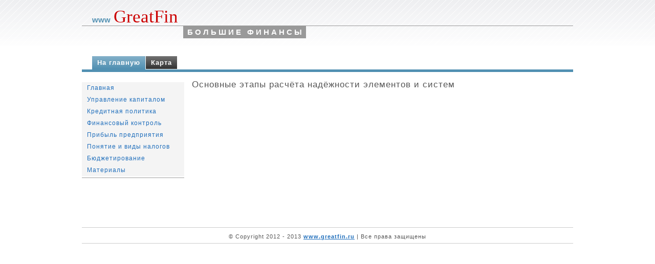

--- FILE ---
content_type: text/html; charset=windows-1251
request_url: http://www.greatfin.ru/grefs-582-2.html
body_size: 1681
content:
<!DOCTYPE html PUBLIC "-//W3C//DTD XHTML 1.0 Transitional//EN" "http://www.w3.org/TR/xhtml1/DTD/xhtml1-transitional.dtd">
<html xmlns="http://www.w3.org/1999/xhtml" xml:lang="en" lang="en"><head>
<title> |: GreatFin.ru</title>
<meta http-equiv="Content-Type" content="text/html; charset=windows-1251">
<link rel="stylesheet" href="images/layout-1-master.css" type="text/css">
<link rel="stylesheet" href="images/global.css" type="text/css">

</head>
<body>
<div id="maincontainer">
  <div id="headline1">
    <div class="title"><em>www</em>GreatFin</div>
    <span class="subtitle">Большие финансы</span> </div>
  <div id="navtoplist">
    <ul>
      <li id="current"><a href="/">На главную</a></li>
<li><a href="/sitemap.html">Карта</a></li>

    </ul>
  </div>
  <div id="navtoplistline">&nbsp;</div>
  <div id="contentwrapper">
    <div id="maincolumn">
      <div class="text">
        <h1>Основные этапы расчёта надёжности элементов и систем</h1>
        <!-- Yandex.RTB R-A-517704-1 -->
<div id="yandex_rtb_R-A-517704-1"></div>
<script type="text/javascript">
    (function(w, d, n, s, t) {
        w[n] = w[n] || [];
        w[n].push(function() {
            Ya.Context.AdvManager.render({
                blockId: "R-A-517704-1",
                renderTo: "yandex_rtb_R-A-517704-1",
                async: true
            });
        });
        t = d.getElementsByTagName("script")[0];
        s = d.createElement("script");
        s.type = "text/javascript";
        s.src = "//an.yandex.ru/system/context.js";
        s.async = true;
        t.parentNode.insertBefore(s, t);
    })(this, this.document, "yandexContextAsyncCallbacks");
</script>
        <p><div style="clear:both"><!-- Yandex.RTB R-A-517704-3 -->
<div id="yandex_rtb_R-A-517704-3"></div>
<script type="text/javascript">
    (function(w, d, n, s, t) {
        w[n] = w[n] || [];
        w[n].push(function() {
            Ya.Context.AdvManager.render({
                blockId: "R-A-517704-3",
                renderTo: "yandex_rtb_R-A-517704-3",
                async: true
            });
        });
        t = d.getElementsByTagName("script")[0];
        s = d.createElement("script");
        s.type = "text/javascript";
        s.src = "//an.yandex.ru/system/context.js";
        s.async = true;
        t.parentNode.insertBefore(s, t);
    })(this, this.document, "yandexContextAsyncCallbacks");
</script></div></p>
 </div>
    </div>
  </div>
  <div id="leftcolumn">
  <div align="center"><!-- Yandex.RTB R-A-517704-2 -->
<div id="yandex_rtb_R-A-517704-2"></div>
<script type="text/javascript">
    (function(w, d, n, s, t) {
        w[n] = w[n] || [];
        w[n].push(function() {
            Ya.Context.AdvManager.render({
                blockId: "R-A-517704-2",
                renderTo: "yandex_rtb_R-A-517704-2",
                async: true
            });
        });
        t = d.getElementsByTagName("script")[0];
        s = d.createElement("script");
        s.type = "text/javascript";
        s.src = "//an.yandex.ru/system/context.js";
        s.async = true;
        t.parentNode.insertBefore(s, t);
    })(this, this.document, "yandexContextAsyncCallbacks");
</script></div>
    <ul id="navmainlist">
      <li><a href="/">Главная</a></li>
      <li><a href="/gref-60.html">Управление капиталом</a></li>
      <li><a href="/gref-67.html">Кредитная политика</a></li>
      <li><a href="/gref-101.html">Финансовый контроль</a></li>
      <li><a href="/gref-124.html">Прибыль предприятия</a></li>
      <li><a href="/gref-147.html">Понятие и виды налогов</a></li>
      <li><a href="/gref-166.html">Бюджетирование</a></li>
      <li><a href="/gref-1.html">Материалы</a></li>

    </ul>
    <div id="navmainlistline">&nbsp;</div>
    <div align="center"><div style="margin:2px;">
<!--LiveInternet counter--><script type="text/javascript"><!--
document.write("<a href='http://www.liveinternet.ru/click' "+
"target=_blank><img src='//counter.yadro.ru/hit?t16.1;r"+
escape(document.referrer)+((typeof(screen)=="undefined")?"":
";s"+screen.width+"*"+screen.height+"*"+(screen.colorDepth?
screen.colorDepth:screen.pixelDepth))+";u"+escape(document.URL)+
";"+Math.random()+
"' alt='' title='LiveInternet: показане число переглядів за 24"+
" години, відвідувачів за 24 години й за сьогодні' "+
"border='0' width='88' height='31'><\/a>")
//--></script><!--/LiveInternet-->
</div>
<div style="margin:2px;">
<!--LiveInternet counter--><script type="text/javascript"><!--
document.write("<a href='http://www.liveinternet.ru/click;LEGION_Girls' "+
"target=_blank><img src='//counter.yadro.ru/hit;LEGION_Girls?t24.1;r"+
escape(document.referrer)+((typeof(screen)=="undefined")?"":
";s"+screen.width+"*"+screen.height+"*"+(screen.colorDepth?
screen.colorDepth:screen.pixelDepth))+";u"+escape(document.URL)+
";h"+escape(document.title.substring(0,80))+";"+Math.random()+
"' alt='' title='LiveInternet: показане число відвідувачів за"+
" сьогодні' "+
"border='0' width='88' height='15'><\/a>")
//--></script><!--/LiveInternet-->
</div></div>
<br/>
<div align="center"></div>
</div>
  <div id="footer">© Copyright 2012 - 2013 <a href="/">	www.greatfin.ru</a> | Все права защищены</div>
</div>

</body></html>

--- FILE ---
content_type: text/css
request_url: http://www.greatfin.ru/images/layout-1-master.css
body_size: 88
content:
@import url("layout-1.css");
@import url("navigation.css");
@import url("global.css");

--- FILE ---
content_type: text/css
request_url: http://www.greatfin.ru/images/global.css
body_size: 1310
content:
body {
	background: #fff url(../images/stripe.png) repeat-x scroll 0% 0%;
	color: #555;
	margin: 0;
	padding: 0;
	font: 14px/1.1em arial, helvetica, verdana, sans-serif;
}

#header {
	height: 90px;
}

#headline1 {
	padding: 15px 0 40px 0;
}

#headline1 .title {
	font: normal 35px/35px georgia, "times new roman", times, serif;
	border-bottom: 1px solid #999;
	color: #cc0000;
	padding-left: 20px;
	margin-bottom: 4px;
}

* html #headline1 .title {
	margin-bottom: 0;
}

#headline1 .title em {
	color: #5190b2;
	font: bold 15px/15px arial verdana, helvetica, sans-serif;
	padding-right: 6px;
}

#headline1 span.subtitle {
	background-color: #999;
	color: #fff;
	font: bold 15px/15px arial verdana, helvetica, sans-serif;
	letter-spacing: 4px;
	margin: 0 0 20px 198px;
	padding: 4px 4px 4px 8px;
	text-transform: uppercase;
}

#footer {
	border-top: 1px solid #ccc;
	border-bottom: 1px solid #ccc;
	clear: left;
	font-size: 75%;
	letter-spacing: 1px;
	margin: 15px 0 15px 0;
	width: 100%;
	text-align: center;
	padding: 10px 0 5px 0;
}

:link,:visited { text-decoration:none }

ul,ol,li,h1,h2,h3,h4,h5,h6,form,body,html {
	margin:0;
	padding:0;
}

#maincolumn ul {
	margin-left: 20px;
	padding-left: 0;
	list-style: none;
}

#maincolumn li {
	padding-left: 18px;
	background: url(../images/list.png) no-repeat 0% .5em;
}

a, a:link, a:visited {
	font-weight: bold;
	color: #206fbc;
	letter-spacing: 1px;
	outline: none;
	text-decoration: underline;
}

a:hover {
	color: #669933;
	text-decoration: none;
}

#maincolumn a, #maincolumn a:link, #maincolumn a:visited {
	color: #206FBC;
}

#maincolumn a:hover {
	color: #669933;
}

a img,:link img,:visited img {
	border: none;
}

h1, h2, h3, h4 {
	font-family: arial, helvetica, verdana, sans-serif;
	font-weight: normal;
	letter-spacing: 1px;
}

h1 {
	font-size: 17px;
}

h2 {
	font-size: 164%;
}

h3 {
	color: #5190b2;
	font-size: 145%;
}

h4 {
	color: #669933;
	font-size: 118%;
	font-weight: bold;
}

#navtop, #maincolumn, #leftcolumn, #rightcolumn  {
	font-size: 85%;
}

#maincolumn p, #leftcolumn p, #rightcolumn p  {
	margin-bottom: 18px;
}

blockquote {
	background-color: #f4f4f4;
	padding: 5px 10px 5px 10px;
	margin: 15px 40px 15px 20px;
	border-left: 5px solid #ccc;
	border-right: 5px solid #ccc;
	font-style: italic;
	letter-spacing: 1px;
}

img {
	border-top: 1px solid #f4f4f4;
	border-right: 2px solid #ccc;
	border-bottom: 2px solid #ccc;
	border-left: 1px solid #f4f4f4;
	padding: 4px;
}

hr {
	clear: both;
	border: 0;
	height: 1px;
	color: #ccc;
	background-color: #ccc;
	margin: 0;
}

fieldset {
	border: 1px solid #ccc;
	color: #333;
	font-size: 90%;
	line-height: 1.4em;
	padding: 5px;
	margin: 0 0 15px 2px;
	width: 186px;
}

legend {
	color: #333;
	font-weight: bold;
}

/***** GLOBAL CLASSES *****/

b, strong		{ letter-spacing: 1px; }

.clear,p 		{ clear: both; }

.img-left 		{ float:left; margin: 6px 10px 15px 0; }
.img-right 		{ float: right; margin: 6px 0 15px 10px; }

.float-left 	{ float:left; }
.float-right 	{ float: right; }

.text-left 		{ text-align: left; }
.text-right 	{ text-align: right; }
.text-center 	{ text-align: center; }
.text-justify 	{ text-align: justify; }
.textsmall		{ font-size: 90%; line-height: 1.4em; }

.underline 		{ border-bottom: 1px solid #333; }
.highlight 		{ background: #ffc; }

--- FILE ---
content_type: text/css
request_url: http://www.greatfin.ru/images/layout-1.css
body_size: 388
content:
#maincontainer {
	width: 960px;
	margin: 0 auto;
}

#contentwrapper {
	float: left;
	width: 100%;
}

#maincolumn {
	margin-top: 12px;
	margin-left: 200px;
}

.text {
	margin: 0 0 15px 15px;
}

#leftcolumn {
	margin-top: 15px;
	float: left;
	width: 200px;
	margin-left: -960px;
}

* html #leftcolumn { margin-top: 13px; }
* html #maincolumn { margin-top: 10px; }

--- FILE ---
content_type: text/css
request_url: http://www.greatfin.ru/images/navigation.css
body_size: 994
content:
/***** NAVIGATION TOP *****/

/*Credits: Dynamic Drive CSS Library */
/*URL: http://www.dynamicdrive.com/style/ */

#navtoplist {
	padding: 0;
	width: 100%;
	background: transparent;
	voice-family: "\"}\"";
	voice-family: inherit;
}

#navtoplist ul {
	font: bold 13px arial;
	margin: 0;
	margin-left: 20px;
	padding: 0;
	list-style: none;
}

#navtoplist li {
	display: inline;
	margin: 0 2px 0 0;
	padding: 0;
}

#navtoplist a, #navtoplist a:link, #navtoplist a:visited {
	float: left;
	display: block;
	color: #fff;
	margin: 0 1px 0 0;
	padding: 5px 10px;
	text-decoration: none;
	letter-spacing: 1px;
	background: #333 url(../images/button.png) repeat-x;
	border-bottom: 1px solid #fff;
}

#navtoplist a:hover{
	background: #999;
}

#navtoplist #current a {
	background: #5190b2 url(../images/button_current.png) repeat-x; 
	border-color: #5190b2;
}

#navtoplistline {
	clear: both;
	padding: 0;
	width: 100%;
	height: 5px;
	line-height: 5px;
	background: #5190b2;
	margin-bottom: 5px; 
}

/***** NAVIGATION MAIN *****/

#navmainlist {		
	width: 200px;
}

#navmainlist li {
	list-style-type: none;
	margin: 0px;
	line-height: 2em;
}

#navmainlist ul {	
	margin: 0;
	padding: 0;
}

#navmainlist ul li ul {
	padding-left: 10px;
}

#navmainlist li a {
	text-decoration: none;
	font-weight: normal;
	text-indent: 10px;
	vertical-align: middle;
	background-color: #f4f4f4;
	display: block;
	width: 100%;
}

#navmainlist li a:hover, #navmainlist .activeMainMenuItem {
	color: #669933;
	background-color: #fff;
	text-decoration: none;
}

.navmainlist_subMenu {
	visibility: hidden;
	position: absolute;
	overflow: hidden;
	border: 1px solid #ccc;
	background-color: #fff;
	text-align: left;
}

.navmainlist_subMenu ul {
	margin: 0;
	padding: 0;	
}

.navmainlist_subMenu ul li {
	list-style-type: none;
	margin: 0;
	padding: 0;
}

.navmainlist_subMenu ul li a, .navmainlist_subMenu ul li a:link, .navmainlist_subMenu ul li a:visited {
	font-size: 85%;
	font-weight: normal;
	white-space: nowrap;
	text-decoration: none;
	height: 16px;
	line-height: 16px;
	padding: 2px 4px 2px 4px;
	display: block;
	text-decoration: none;
}

.navmainlist_subMenu ul li a:hover {
	color: #fff;
	background-color: #5190b2;
}

#navmainlistline {
	clear: both;
	padding:0;
	width: 100%;
	height: 2px;
	line-height: 2px;
	background: #ccc;
	margin: 2px 0 15px 0; 
}

/***** NAVIGATION WEBLINKS *****/

#weblinks li
{
	font-size: 90%;
	list-style: none;
	margin-left: 5px;
}

#weblinks a, #weblinks a:link, #weblinks a:visited
{
	color: #999;
}

#weblinks a:hover
{
	color: #ccc;
}